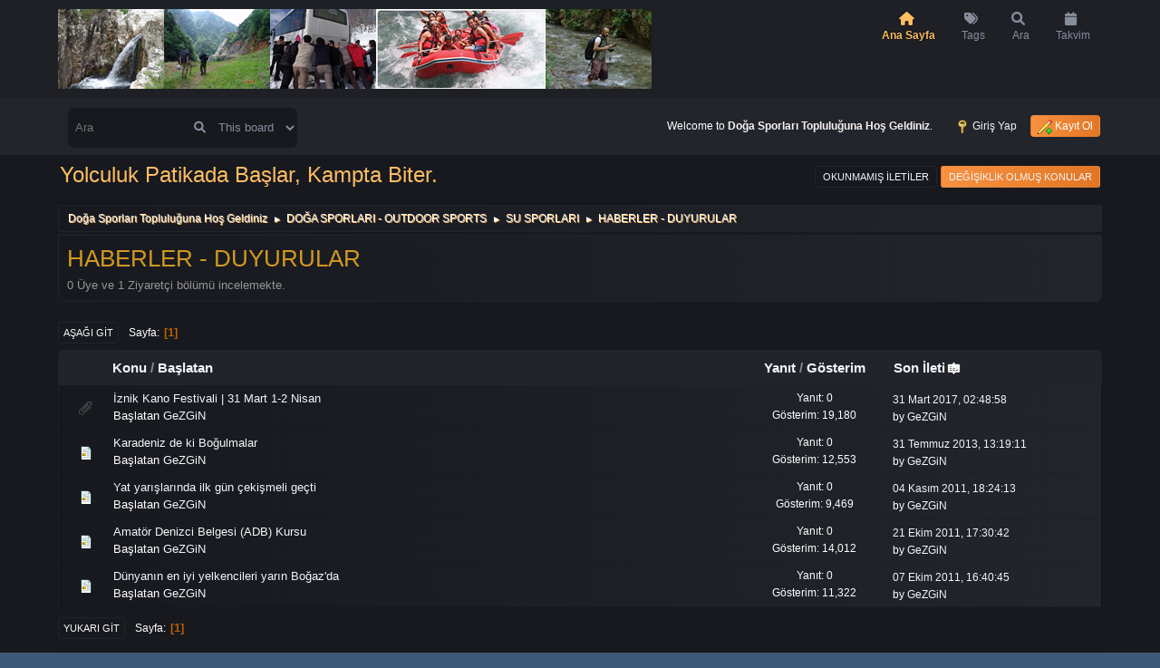

--- FILE ---
content_type: text/html; charset=UTF-8
request_url: https://www.dogakolik.com/haberler-duyurular/
body_size: 6018
content:
<!DOCTYPE html>
<html lang="tr-TR">
<head>
	<meta charset="UTF-8">
	<link rel="stylesheet" href="https://www.dogakolik.com/Themes/Steyle-V4/css/minified_2277526234a0cd9dc987f38ec61e257c.css?smf216_1763129603">
	<link rel="stylesheet" href="https://use.fontawesome.com/releases/v6.0.0/css/all.css">
	<style>
	img.avatar { max-width: 65px !important; max-height: 65px !important; }
	
	</style>
	<script>
		var smf_theme_url = "https://www.dogakolik.com/Themes/Steyle-V4";
		var smf_default_theme_url = "https://www.dogakolik.com/Themes/default";
		var smf_images_url = "https://www.dogakolik.com/Themes/Steyle-V4/images";
		var smf_smileys_url = "https://www.dogakolik.com/Smileys";
		var smf_smiley_sets = "";
		var smf_smiley_sets_default = "";
		var smf_avatars_url = "https://www.dogakolik.com/avatars";
		var smf_scripturl = "https://www.dogakolik.com/index.php?PHPSESSID=bf6b9277713c7e62ab1a85f13e68161a&amp;";
		var smf_iso_case_folding = false;
		var smf_charset = "UTF-8";
		var smf_session_id = "7aa18b61d631d7fc57d31f25d6f19ccf";
		var smf_session_var = "eef73052f3a";
		var smf_member_id = 0;
		var ajax_notification_text = 'Yükleniyor...';
		var help_popup_heading_text = 'A little lost? Let me explain:';
		var banned_text = 'Üzgünüz Ziyaretçi, bu forum\'dan yasaklandınız!.';
		var smf_txt_expand = 'Expand';
		var smf_txt_shrink = 'Shrink';
		var smf_collapseAlt = 'Hide';
		var smf_expandAlt = 'Show';
		var smf_quote_expand = false;
		var allow_xhjr_credentials = false;
	</script>
	<script src="https://ajax.googleapis.com/ajax/libs/jquery/3.6.3/jquery.min.js"></script>
	<script src="https://www.dogakolik.com/Themes/Steyle-V4/scripts/minified_ca4b4f4a2820cf5919664ee2da23b121.js?smf216_1763129603"></script>
	<script>
	var smf_you_sure ='Emin misiniz?';
	</script>
	<title>HABERLER - DUYURULAR</title>
	<meta name="viewport" content="width=device-width, initial-scale=1">
	<meta property="og:site_name" content="Doğa Sporları Topluluğuna Hoş Geldiniz">
	<meta property="og:title" content="HABERLER - DUYURULAR">
	<meta name="keywords" content="doğa forum, outdoor forum, www.dogakolik.com, dogakolik, doğa, outdoor, dağcılık, doga, tırmanış, kampçılık, camp, camping, mağara, yürüyüş, treking, trekking, yayla, rafting, sualtı, scuba, dalış, cmas, padi, karavan, gezgin, gezi, kamp, marmara camping, outdoor kamp">
	<meta property="og:url" content="https://www.dogakolik.com/index.php?PHPSESSID=bf6b9277713c7e62ab1a85f13e68161a&amp;board=202.0">
	<meta property="og:description" content="HABERLER - DUYURULAR">
	<meta name="description" content="HABERLER - DUYURULAR">
	<meta name="theme-color" content="#557EA0">
	<link rel="canonical" href="https://www.dogakolik.com/haberler-duyurular/">
	<link rel="help" href="https://www.dogakolik.com/help/?PHPSESSID=bf6b9277713c7e62ab1a85f13e68161a">
	<link rel="contents" href="https://www.dogakolik.com/index.php?PHPSESSID=bf6b9277713c7e62ab1a85f13e68161a">
	<link rel="search" href="https://www.dogakolik.com/search/?PHPSESSID=bf6b9277713c7e62ab1a85f13e68161a">
	<link rel="alternate" type="application/rss+xml" title="Doğa Sporları Topluluğuna Hoş Geldiniz - RSS" href="https://www.dogakolik.com/haberler-duyurular/?action=.xml;type=rss2;PHPSESSID=bf6b9277713c7e62ab1a85f13e68161a">
	<link rel="alternate" type="application/atom+xml" title="Doğa Sporları Topluluğuna Hoş Geldiniz - Atom" href="https://www.dogakolik.com/haberler-duyurular/?action=.xml;type=atom;PHPSESSID=bf6b9277713c7e62ab1a85f13e68161a">
	<link rel="index" href="https://www.dogakolik.com/haberler-duyurular/?PHPSESSID=bf6b9277713c7e62ab1a85f13e68161a">
<!-- OneAll.com / Social Login for SMF //-->
<script type="text/javascript" src="//dogakolikcom.api.oneall.com/socialize/library.js"></script>
<style>	


.tags {
  list-style: none;
  margin: 0;
  overflow: hidden; 
  padding: 0;
}

.tags li {
  float: left; 
}

.tag {
  background: #ffae14;
  border-radius: 3px 0 0 3px;
  color: white;
  display: inline-block;
  height: 26px;
  line-height: 26px;
  padding: 0 20px 0 23px;
  position: relative;
  margin: 0 10px 10px 0;
  text-decoration: none;
  -webkit-transition: color 0.2s;
}

.tag::before {
  background: #ffae14;
  border-radius: 10px;
  box-shadow: inset 0 1px rgba(0, 0, 0, 0.25);
  content: "";
  height: 6px;
  left: 10px;
  position: absolute;
  width: 6px;
  top: 10px;
}

.tag::after {
  background: #ffae14;
  border-bottom: 13px solid transparent;
  border-left: 10px solid #ffae14;
  border-top: 13px solid transparent;
  content: "";
  position: absolute;
  right: 0;
  top: 0;
}

.tag:link, .tag:visited {
  color: white;
}

.tag:hover {
  background-color: #ffae14;
  color: white;
}

.tag:hover::after {
   border-left-color: #ffae14; 
}

  
</style>  

	
</head>
<body id="chrome" class="action_messageindex board_202">
<div id="footerfix">
	<div id="top_section">
		 <div id="lkHeader_main">
		 <div class="inner_wrap">
		 <div class="floatleft forumtitle">
		<a id="top" href="https://www.dogakolik.com/index.php?PHPSESSID=bf6b9277713c7e62ab1a85f13e68161a"> <img src="https://www.dogakolik.com/Themes/Steyle-V4/images/header_logo.png" alt="Doğa Sporları Topluluğuna Hoş Geldiniz"></a>
		</div>
		<a class="mobile_user_menu floatright">
		<i class="fa-solid fa-align-right"></i>
		</a>
				<div id="main_menu" class="floatright">
					<div id="mobile_user_menu" class="popup_container">
						<div class="popup_window description">
							<div class="popup_heading">Main Menu
								<a href="javascript:void(0)" class="main_icons hide_popup"></a>
							</div>
							
					<ul class="dropmenu menu_nav lkNav_primary">
						<li class="button_home">
						<a class="active firstlevel" href="https://www.dogakolik.com/index.php?PHPSESSID=bf6b9277713c7e62ab1a85f13e68161a">
								<div class="ipsMenuIcon ipsMenuIconType_fa"><i class="fa fa-home fa-lg"></i></div><span class="textmenu">Ana Sayfa</span>
							</a>
						</li>
						<li class="button_tags">
						<a class="firstlevel" href="https://www.dogakolik.com/tags/?PHPSESSID=bf6b9277713c7e62ab1a85f13e68161a">
								<div class="ipsMenuIcon ipsMenuIconType_fa"><i class="fa fa-tags fa-lg"></i></div><span class="textmenu">Tags</span>
							</a>
						</li>
						<li class="button_search">
						<a class="firstlevel" href="https://www.dogakolik.com/search/?PHPSESSID=bf6b9277713c7e62ab1a85f13e68161a">
								<div class="ipsMenuIcon ipsMenuIconType_fa"><i class="fa fa-search fa-lg"></i></div><span class="textmenu">Ara</span>
							</a>
						</li>
						<li class="button_calendar">
						<a class="firstlevel" href="https://www.dogakolik.com/calendar/?PHPSESSID=bf6b9277713c7e62ab1a85f13e68161a">
								<div class="ipsMenuIcon ipsMenuIconType_fa"><i class="fa fa-calendar fa-lg"></i></div><span class="textmenu">Takvim</span>
							</a>
						</li>
					</ul><!-- .menu_nav -->
						</div>
					</div>
				</div>
		</div></div>
	 <div id="lkHeader_sub">
	 <div class="inner_wrap">
			<form class="custom_search floatleft" action="https://www.dogakolik.com/search2/?PHPSESSID=bf6b9277713c7e62ab1a85f13e68161a" method="post" accept-charset="UTF-8">
				<input type="search" name="search" value="" placeholder="Ara">
				<button><i class="fa-solid fa-magnifying-glass"></i></button>
				<select name="search_selection">
					<option value="all">Entire forum </option>
					<option value="board" selected>This board</option>
				</select>
				<input type="hidden" name="sd_brd" value="202">
				<input type="hidden" name="advanced" value="0">
			</form>
			<ul class="floatright" id="top_info">
				<li class="welcome">
					Welcome to <strong>Doğa Sporları Topluluğuna Hoş Geldiniz</strong>.
				</li>
				<li class="button_login">
					<a href="https://www.dogakolik.com/index.php?action=login;PHPSESSID=bf6b9277713c7e62ab1a85f13e68161a" class="open" onclick="return reqOverlayDiv(this.href, 'Giriş Yap', 'login');">
						<span class="main_icons login"></span>
						<span class="textmenu">Giriş Yap</span>
					</a>
				</li>
				<li class="button_signup">
					<a href="https://www.dogakolik.com/signup/?PHPSESSID=bf6b9277713c7e62ab1a85f13e68161a" class="open">
						<span class="main_icons regcenter"></span>
						<span class="textmenu">Kayıt Ol</span>
					</a>
				</li>
			</ul>
		</div><!-- .inner_wrap -->
	  </div>
	</div><!-- #top_section -->
	<div id="header">
		<div id="siteslogan">Yolculuk Patikada Başlar, Kampta Biter.</div>
						<div class="p-title-pageAction">
								<a href="https://www.dogakolik.com/unread/?PHPSESSID=bf6b9277713c7e62ab1a85f13e68161a" class="button button--icon button--icon--bolt" title="Yeni gönderilen iletileri göster."><span class="button-text">Okunmamış İletiler</span></a>
								<a href="https://www.dogakolik.com/unreadreplies/?PHPSESSID=bf6b9277713c7e62ab1a85f13e68161a" class="button--cta button button--icon button--icon--write" title="İletilerime yazılan yeni yanıtları göster."><span class="button-text">Değişiklik Olmuş Konular</span></a>
						</div>
	</div>
	<div id="wrapper">
				<div class="navigate_section">
					<ul>
						<li>
							<a href="https://www.dogakolik.com/index.php?PHPSESSID=bf6b9277713c7e62ab1a85f13e68161a"><span>Doğa Sporları Topluluğuna Hoş Geldiniz</span></a>
						</li>
						<li>
							<span class="dividers"> &#9658; </span>
							<a href="https://www.dogakolik.com/index.php?PHPSESSID=bf6b9277713c7e62ab1a85f13e68161a#c1"><span>DOĞA SPORLARI - OUTDOOR SPORTS </span></a>
						</li>
						<li>
							<span class="dividers"> &#9658; </span>
							<a href="https://www.dogakolik.com/su-sporlari/?PHPSESSID=bf6b9277713c7e62ab1a85f13e68161a"><span>SU SPORLARI</span></a>
						</li>
						<li class="last">
							<span class="dividers"> &#9658; </span>
							<a href="https://www.dogakolik.com/haberler-duyurular/?PHPSESSID=bf6b9277713c7e62ab1a85f13e68161a"><span>HABERLER - DUYURULAR</span></a>
						</li>
					</ul>
				</div><!-- .navigate_section -->
		<div id="content_section">
			<div id="main_content_section"><div id="display_head" class="information">
			<h2 class="display_title">HABERLER - DUYURULAR</h2>
			<p>0 Üye ve 1 Ziyaretçi bölümü incelemekte.
			</p>
		</div>
	<div class="pagesection">
		 
		<div class="pagelinks floatleft">
			<a href="#bot" class="button">Aşağı git</a>
			<span class="pages">Sayfa</span><span class="current_page">1</span> 
		</div>
		
	</div>
		<div id="messageindex">
			<div class="title_bar" id="topic_header">
				<div class="board_icon"></div>
				<div class="info"><a href="https://www.dogakolik.com/haberler-duyurular/?sort=subject;PHPSESSID=bf6b9277713c7e62ab1a85f13e68161a">Konu</a> / <a href="https://www.dogakolik.com/haberler-duyurular/?sort=starter;PHPSESSID=bf6b9277713c7e62ab1a85f13e68161a">Başlatan</a></div>
				<div class="board_stats centertext"><a href="https://www.dogakolik.com/haberler-duyurular/?sort=replies;PHPSESSID=bf6b9277713c7e62ab1a85f13e68161a">Yanıt</a> / <a href="https://www.dogakolik.com/haberler-duyurular/?sort=views;PHPSESSID=bf6b9277713c7e62ab1a85f13e68161a">Gösterim</a></div>
				<div class="lastpost"><a href="https://www.dogakolik.com/haberler-duyurular/?sort=last_post;PHPSESSID=bf6b9277713c7e62ab1a85f13e68161a">Son İleti<span class="main_icons sort_down"></span></a></div>
			</div><!-- #topic_header -->
			<div id="topic_container">
				<div class="windowbg">
					<div class="board_icon">
						<img src="https://www.dogakolik.com/Themes/Steyle-V4/images/post/clip.png" alt="">
						
					</div>
					<div class="info info_block">
						<div >
							<div class="icons floatright">
							</div>
							<div class="message_index_title">
								
								<span class="preview" title="">
									<span id="msg_3549"><a href="https://www.dogakolik.com/haberler-duyurular/iznik-kano-festivali-31-mart-1-2-nisan/?PHPSESSID=bf6b9277713c7e62ab1a85f13e68161a">İznik Kano Festivali | 31 Mart 1-2 Nisan</a></span>
								</span>
							</div>
							
		


		
							

		


		

		


		<p class="floatleft">
								Başlatan <a href="https://www.dogakolik.com/profile/?u=1;PHPSESSID=bf6b9277713c7e62ab1a85f13e68161a" title="View the profile of GeZGiN" class="preview">GeZGiN</a>
							</p>
							
						</div><!-- #topic_[first_post][id] -->
					</div><!-- .info -->
					<div class="board_stats centertext">
						<p>Yanıt: 0<br>Gösterim: 19,180</p>
					</div>
					<div class="lastpost">
						<p><a href="https://www.dogakolik.com/haberler-duyurular/iznik-kano-festivali-31-mart-1-2-nisan/?PHPSESSID=bf6b9277713c7e62ab1a85f13e68161a#msg3549">31 Mart 2017, 02:48:58</a><br>by <a href="https://www.dogakolik.com/profile/?u=1;PHPSESSID=bf6b9277713c7e62ab1a85f13e68161a">GeZGiN</a></p>
					</div>
				</div><!-- $topic[css_class] -->
				<div class="windowbg">
					<div class="board_icon">
						<img src="https://www.dogakolik.com/Themes/Steyle-V4/images/post/xx.png" alt="">
						
					</div>
					<div class="info info_block">
						<div >
							<div class="icons floatright">
							</div>
							<div class="message_index_title">
								
								<span class="preview" title="">
									<span id="msg_2750"><a href="https://www.dogakolik.com/haberler-duyurular/karadeniz-de-ki-bogulmalar/?PHPSESSID=bf6b9277713c7e62ab1a85f13e68161a">Karadeniz de ki Boğulmalar</a></span>
								</span>
							</div>
							
		


		
							

		


		

		


		<p class="floatleft">
								Başlatan <a href="https://www.dogakolik.com/profile/?u=1;PHPSESSID=bf6b9277713c7e62ab1a85f13e68161a" title="View the profile of GeZGiN" class="preview">GeZGiN</a>
							</p>
							
						</div><!-- #topic_[first_post][id] -->
					</div><!-- .info -->
					<div class="board_stats centertext">
						<p>Yanıt: 0<br>Gösterim: 12,553</p>
					</div>
					<div class="lastpost">
						<p><a href="https://www.dogakolik.com/haberler-duyurular/karadeniz-de-ki-bogulmalar/?PHPSESSID=bf6b9277713c7e62ab1a85f13e68161a#msg2750">31 Temmuz 2013, 13:19:11</a><br>by <a href="https://www.dogakolik.com/profile/?u=1;PHPSESSID=bf6b9277713c7e62ab1a85f13e68161a">GeZGiN</a></p>
					</div>
				</div><!-- $topic[css_class] -->
				<div class="windowbg">
					<div class="board_icon">
						<img src="https://www.dogakolik.com/Themes/Steyle-V4/images/post/xx.png" alt="">
						
					</div>
					<div class="info info_block">
						<div >
							<div class="icons floatright">
							</div>
							<div class="message_index_title">
								
								<span class="preview" title="">
									<span id="msg_1866"><a href="https://www.dogakolik.com/haberler-duyurular/yat-yarislarinda-ilk-gun-cekismeli-gecti/?PHPSESSID=bf6b9277713c7e62ab1a85f13e68161a">Yat yarışlarında ilk gün çekişmeli geçti</a></span>
								</span>
							</div>
							
		


		
							

		


		

		


		<p class="floatleft">
								Başlatan <a href="https://www.dogakolik.com/profile/?u=1;PHPSESSID=bf6b9277713c7e62ab1a85f13e68161a" title="View the profile of GeZGiN" class="preview">GeZGiN</a>
							</p>
							
						</div><!-- #topic_[first_post][id] -->
					</div><!-- .info -->
					<div class="board_stats centertext">
						<p>Yanıt: 0<br>Gösterim: 9,469</p>
					</div>
					<div class="lastpost">
						<p><a href="https://www.dogakolik.com/haberler-duyurular/yat-yarislarinda-ilk-gun-cekismeli-gecti/?PHPSESSID=bf6b9277713c7e62ab1a85f13e68161a#msg1866">04 Kasım 2011, 18:24:13</a><br>by <a href="https://www.dogakolik.com/profile/?u=1;PHPSESSID=bf6b9277713c7e62ab1a85f13e68161a">GeZGiN</a></p>
					</div>
				</div><!-- $topic[css_class] -->
				<div class="windowbg">
					<div class="board_icon">
						<img src="https://www.dogakolik.com/Themes/Steyle-V4/images/post/xx.png" alt="">
						
					</div>
					<div class="info info_block">
						<div >
							<div class="icons floatright">
							</div>
							<div class="message_index_title">
								
								<span class="preview" title="">
									<span id="msg_1795"><a href="https://www.dogakolik.com/haberler-duyurular/amator-denizci-belgesi-adb-kursu/?PHPSESSID=bf6b9277713c7e62ab1a85f13e68161a">Amatör Denizci Belgesi (ADB) Kursu</a></span>
								</span>
							</div>
							
		


		
							

		


		

		


		<p class="floatleft">
								Başlatan <a href="https://www.dogakolik.com/profile/?u=1;PHPSESSID=bf6b9277713c7e62ab1a85f13e68161a" title="View the profile of GeZGiN" class="preview">GeZGiN</a>
							</p>
							
						</div><!-- #topic_[first_post][id] -->
					</div><!-- .info -->
					<div class="board_stats centertext">
						<p>Yanıt: 0<br>Gösterim: 14,012</p>
					</div>
					<div class="lastpost">
						<p><a href="https://www.dogakolik.com/haberler-duyurular/amator-denizci-belgesi-adb-kursu/?PHPSESSID=bf6b9277713c7e62ab1a85f13e68161a#msg1795">21 Ekim 2011, 17:30:42</a><br>by <a href="https://www.dogakolik.com/profile/?u=1;PHPSESSID=bf6b9277713c7e62ab1a85f13e68161a">GeZGiN</a></p>
					</div>
				</div><!-- $topic[css_class] -->
				<div class="windowbg">
					<div class="board_icon">
						<img src="https://www.dogakolik.com/Themes/Steyle-V4/images/post/xx.png" alt="">
						
					</div>
					<div class="info info_block">
						<div >
							<div class="icons floatright">
							</div>
							<div class="message_index_title">
								
								<span class="preview" title="">
									<span id="msg_1621"><a href="https://www.dogakolik.com/haberler-duyurular/dunyanin-en-iyi-yelkencileri-yarin-bogaz-da/?PHPSESSID=bf6b9277713c7e62ab1a85f13e68161a">Dünyanın en iyi yelkencileri yarın Boğaz'da</a></span>
								</span>
							</div>
							
		


		
							

		


		

		


		<p class="floatleft">
								Başlatan <a href="https://www.dogakolik.com/profile/?u=1;PHPSESSID=bf6b9277713c7e62ab1a85f13e68161a" title="View the profile of GeZGiN" class="preview">GeZGiN</a>
							</p>
							
						</div><!-- #topic_[first_post][id] -->
					</div><!-- .info -->
					<div class="board_stats centertext">
						<p>Yanıt: 0<br>Gösterim: 11,322</p>
					</div>
					<div class="lastpost">
						<p><a href="https://www.dogakolik.com/haberler-duyurular/dunyanin-en-iyi-yelkencileri-yarin-bogaz-da/?PHPSESSID=bf6b9277713c7e62ab1a85f13e68161a#msg1621">07 Ekim 2011, 16:40:45</a><br>by <a href="https://www.dogakolik.com/profile/?u=1;PHPSESSID=bf6b9277713c7e62ab1a85f13e68161a">GeZGiN</a></p>
					</div>
				</div><!-- $topic[css_class] -->
			</div><!-- #topic_container -->
		</div><!-- #messageindex -->
	<div class="pagesection">
		
		 
		<div class="pagelinks floatleft">
			<a href="#main_content_section" class="button" id="bot">Yukarı git</a>
			<span class="pages">Sayfa</span><span class="current_page">1</span> 
		</div>
	</div>
				<div class="navigate_section">
					<ul>
						<li>
							<a href="https://www.dogakolik.com/index.php?PHPSESSID=bf6b9277713c7e62ab1a85f13e68161a"><span>Doğa Sporları Topluluğuna Hoş Geldiniz</span></a>
						</li>
						<li>
							<span class="dividers"> &#9658; </span>
							<a href="https://www.dogakolik.com/index.php?PHPSESSID=bf6b9277713c7e62ab1a85f13e68161a#c1"><span>DOĞA SPORLARI - OUTDOOR SPORTS </span></a>
						</li>
						<li>
							<span class="dividers"> &#9658; </span>
							<a href="https://www.dogakolik.com/su-sporlari/?PHPSESSID=bf6b9277713c7e62ab1a85f13e68161a"><span>SU SPORLARI</span></a>
						</li>
						<li class="last">
							<span class="dividers"> &#9658; </span>
							<a href="https://www.dogakolik.com/haberler-duyurular/?PHPSESSID=bf6b9277713c7e62ab1a85f13e68161a"><span>HABERLER - DUYURULAR</span></a>
						</li>
					</ul>
				</div><!-- .navigate_section -->
	<script>
		var oQuickModifyTopic = new QuickModifyTopic({
			aHidePrefixes: Array("lockicon", "stickyicon", "pages", "newicon"),
			bMouseOnDiv: false,
		});
	</script>
	<div class="tborder" id="topic_icons">
		<div class="information">
			<p id="message_index_jump_to"></p>
			<p class="floatleft">
				<span class="main_icons poll"></span> Anket<br>
				<span class="main_icons move"></span> Moved Topic<br>
			</p>
			<p>
				<span class="main_icons lock"></span> Kilitli Konu<br>
				<span class="main_icons sticky"></span> Sabit Konu<br>
				<span class="main_icons watch"></span> Topic you are watching<br>
			</p>
			<script>
				if (typeof(window.XMLHttpRequest) != "undefined")
					aJumpTo[aJumpTo.length] = new JumpTo({
						sContainerId: "message_index_jump_to",
						sJumpToTemplate: "<label class=\"smalltext jump_to\" for=\"%select_id%\">Gitmek istediğiniz yer<" + "/label> %dropdown_list%",
						iCurBoardId: 202,
						iCurBoardChildLevel: 1,
						sCurBoardName: "HABERLER - DUYURULAR",
						sBoardChildLevelIndicator: "==",
						sBoardPrefix: "=> ",
						sCatSeparator: "-----------------------------",
						sCatPrefix: "",
						sGoButtonLabel: "Git!"
					});
			</script>
		</div><!-- .information -->
	</div><!-- #topic_icons -->
	<div id="mobile_action" class="popup_container">
		<div class="popup_window description">
			<div class="popup_heading">User actions
				<a href="javascript:void(0)" class="main_icons hide_popup"></a>
			</div>
			
		</div>
	</div>
									</div><!-- #main_content_section -->
		</div><!-- #content_section -->
	</div><!-- #wrapper -->
	<div class="container" style="width: 100%;padding-right: 15px;padding-left: 15px;margin-right: auto;margin-left: auto;margin-top: 15px;"><div class="md-index_wrap" style="display: -webkit-box;display: -ms-flexbox;display: flex;-webkit-box-align: center;-ms-flex-align: center;align-items: center;-webkit-box-pack: justify;-ms-flex-pack: justify;justify-content: space-between;border-radius: .5rem .5rem;-webkit-box-shadow: 0 1px 2px 1px rgba(0,0,0,.06);box-shadow: 0 1px 2px 1px rgba(0,0,0,.06);background-color: ##ffbd62;margin-bottom: 1em;">
	<div class="md-index_icon" style="width: 4rem;padding-left: 1rem;padding-right: .5rem;">
	<div class="md-index_icon_status" style="display: -ms-flexbox;display: flex;-ms-flex-align: center;align-items: center;-ms-flex-pack: center;justify-content: center;height: 2.5rem;width: 2.5rem;font-size: 1rem;border-radius: 50%;color: #f5f7f8;background-color: #62c6e4;">
	<i class="fa fa-anchor" aria-hidden="true"></i>
	</div></div>
	<div class="md-index_main"><h4 class="md-index_title" style="display: inline-block;margin-bottom: .1rem;font-size: 16px;text-transform: uppercase;font-weight: 600;color: #d1991f;">Yasal Uyarı</h4>
	<p class="md-index_desc">Forumlarda yer alan, kullanıcıların oluşturduğu tüm yazılı ve görsel içerik, görüş ve bilgilerin doğruluğu, eksiksiz ve değişmez olduğu, yayınlanması ile ilgili yasal yükümlülükler içeriği oluşturan kullanıcıya aittir. Bu içeriklerin, görüş ve bilgilerin yanlışlık, eksiklik veya yasalarla düzenlenmiş kurallara aykırılığından DoğaKolik ve forum yönetimi hiçbir şekilde sorumlu değildir. Sorularınız için içeriği oluşturan üye ile irtibata geçebilir veya iletişim formumuzu kullanarak yönetime bildirebilirsiniz.</strong> 
	</p></div></div></div>
	<div id="footer">
		<div class="wt_footer">
		<div class="inner_wrap">
		<div class="footer__align">
		</div>
		</div>
	</div>
	<div class="bottom">
	  <div class="inner_wrap">
		<ul>
			<li class="floatright"><a href="https://www.dogakolik.com/help/?PHPSESSID=bf6b9277713c7e62ab1a85f13e68161a">Yardım</a> | <a href="https://www.dogakolik.com/agreement/?PHPSESSID=bf6b9277713c7e62ab1a85f13e68161a">Terms and Rules</a> | <a href="#top_section">Yukarı git &#9650;</a></li>
						<li class="copyright"><a href="https://www.dogakolik.com/credits/?PHPSESSID=bf6b9277713c7e62ab1a85f13e68161a" title="Simple Machines Forum" target="_blank" class="new_win">SMF 2.1.6</a> |
 <a href="https://www.simplemachines.org/about/smf/license.php" title="License" target="_blank" class="new_win">SMF &copy; 2020</a>, <a href="https://www.simplemachines.org" title="Simple Machines" target="_blank" class="new_win">Simple Machines</a><br /><a href="https://www.createaforum.com" target="_blank">Simple Audio Video Embedder</a> <span style="font-size: 1em; color: red;"><i class="fas fa-heart"></i></span> Theme by <a href="https://webtiryaki.com" target="_blank" rel="noopener">Webtiryaki</a></li>
		</ul>
		</div>
	  </div>
	</div><!-- #footer -->
<script>
window.addEventListener("DOMContentLoaded", function() {
	function triggerCron()
	{
		$.get('https://www.dogakolik.com' + "/cron.php?ts=1768694085");
	}
	window.setTimeout(triggerCron, 1);
});
</script>
<a href="https://www.dmca.com/Protection/Status.aspx?ID=e0491ea1-f66e-4310-a755-44318144fc00" title="DMCA.com Protection Status" class="dmca-badge" target="_blank" rel="noopener noreferrer">
	 <img src="https://images.dmca.com/Badges/dmca_protected_sml_120b.png?ID=e0491ea1-f66e-4310-a755-44318144fc00" alt="DMCA.com Protection Status" />
</a>
<script src="https://images.dmca.com/Badges/DMCABadgeHelper.min.js" defer></script>
</body>
</html>